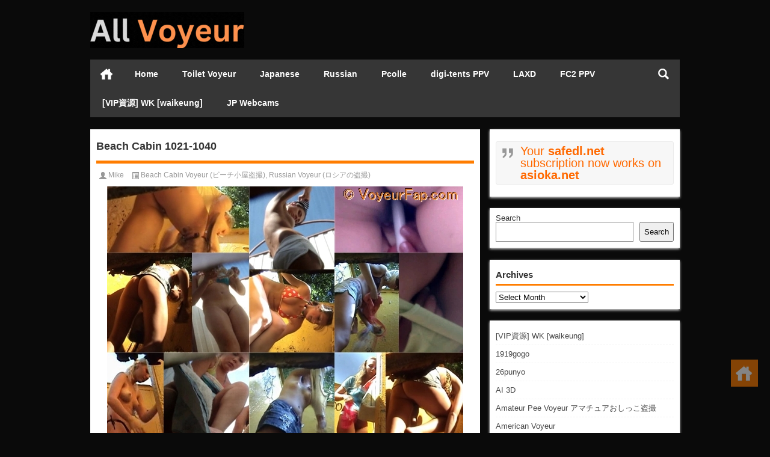

--- FILE ---
content_type: text/html; charset=UTF-8
request_url: https://all-voyeur.net/beach-cabin-1021-1040/
body_size: 10969
content:
<!doctype html>
<html data-path="/">
<head profile="http://gmpg.org/xfn/11">
<meta charset="UTF-8">
<meta http-equiv="Content-Type" content="text/html" />
<meta http-equiv="X-UA-Compatible" content="IE=edge,chrome=1">
<meta name="viewport" content="width=device-width, user-scalable=no, initial-scale=1.0, maximum-scale=1.0, minimum-scale=1.0, viewport-fit=cover">
<title>Beach Cabin 1021-1040 - Voyeur Videos|All Voyeur 本当の盗撮や隠しカメラのビデオ</title>

<meta name="description" content="Beach Cabin 1021-1040 - Hidden camera beach changing room video download free, peeping beach cabin, plage voyeur cabine vidéo, 浜小屋覗き映像, girls change clothes changingroom voyeur, 更衣室隠しカメラのビーチ Total Videos: 20 Total Size: 441mb Resolution: 720x576 &nbsp; Download (ダウンロード): https://safedl.net/dll/beach_cabin_1021-1040.zip.html &nbsp; &nbsp; &nbsp;" />
<meta name="keywords" content="" />
<link rel="alternate" type="application/rss+xml" title="All Voyeur 本当の盗撮や隠しカメラのビデオ RSS Feed" href="https://all-voyeur.net/feed/" />
<link rel="alternate" type="application/atom+xml" title="All Voyeur 本当の盗撮や隠しカメラのビデオ Atom Feed" href="https://all-voyeur.net/feed/atom/" />
<link rel="shortcut icon" href="/wp-content/themes/Loostrive/images/favicon.ico" type="image/x-icon" />
<link rel="pingback" href="https://all-voyeur.net/xmlrpc.php" />
<!--[if lte IE 7]><script>window.location.href='http://up.loome.net/upgrade-your-browser2.html?referrer='+location.href;</script><![endif]-->
<meta name='robots' content='index, follow, max-image-preview:large, max-snippet:-1, max-video-preview:-1' />
	<style>img:is([sizes="auto" i], [sizes^="auto," i]) { contain-intrinsic-size: 3000px 1500px }</style>
	
	<!-- This site is optimized with the Yoast SEO plugin v25.7 - https://yoast.com/wordpress/plugins/seo/ -->
	<meta name="description" content="Beach Cabin 1021-1040 - Hidden camera beach changing room video download free, peeping beach cabin, plage voyeur cabine vidéo, 浜小屋覗き映像, girls change clothes changingroom voyeur, 更衣室隠しカメラのビーチ" />
	<link rel="canonical" href="https://all-voyeur.net/beach-cabin-1021-1040/" />
	<meta property="og:locale" content="en_US" />
	<meta property="og:type" content="article" />
	<meta property="og:title" content="Beach Cabin 1021-1040 - Voyeur Videos" />
	<meta property="og:description" content="Beach Cabin 1021-1040 - Hidden camera beach changing room video download free, peeping beach cabin, plage voyeur cabine vidéo, 浜小屋覗き映像, girls change clothes changingroom voyeur, 更衣室隠しカメラのビーチ" />
	<meta property="og:url" content="https://all-voyeur.net/beach-cabin-1021-1040/" />
	<meta property="og:site_name" content="All Voyeur 本当の盗撮や隠しカメラのビデオ" />
	<meta property="article:published_time" content="2013-04-28T15:00:49+00:00" />
	<meta property="og:image" content="https://all-voyeur.net/wp-content/uploads/2013/04/beach_cabin_1021-1040.jpg" />
	<meta property="og:image:width" content="592" />
	<meta property="og:image:height" content="460" />
	<meta property="og:image:type" content="image/jpeg" />
	<meta name="author" content="Mike" />
	<meta name="twitter:card" content="summary_large_image" />
	<meta name="twitter:label1" content="Written by" />
	<meta name="twitter:data1" content="Mike" />
	<script type="application/ld+json" class="yoast-schema-graph">{"@context":"https://schema.org","@graph":[{"@type":"WebPage","@id":"https://all-voyeur.net/beach-cabin-1021-1040/","url":"https://all-voyeur.net/beach-cabin-1021-1040/","name":"Beach Cabin 1021-1040 - Voyeur Videos","isPartOf":{"@id":"https://all-voyeur.net/#website"},"primaryImageOfPage":{"@id":"https://all-voyeur.net/beach-cabin-1021-1040/#primaryimage"},"image":{"@id":"https://all-voyeur.net/beach-cabin-1021-1040/#primaryimage"},"thumbnailUrl":"https://all-voyeur.net/wp-content/uploads/2013/04/beach_cabin_1021-1040.jpg","datePublished":"2013-04-28T15:00:49+00:00","author":{"@id":"https://all-voyeur.net/#/schema/person/b06186864e1a56951dde3d697b24171e"},"description":"Beach Cabin 1021-1040 - Hidden camera beach changing room video download free, peeping beach cabin, plage voyeur cabine vidéo, 浜小屋覗き映像, girls change clothes changingroom voyeur, 更衣室隠しカメラのビーチ","inLanguage":"en-US","potentialAction":[{"@type":"ReadAction","target":["https://all-voyeur.net/beach-cabin-1021-1040/"]}]},{"@type":"ImageObject","inLanguage":"en-US","@id":"https://all-voyeur.net/beach-cabin-1021-1040/#primaryimage","url":"https://all-voyeur.net/wp-content/uploads/2013/04/beach_cabin_1021-1040.jpg","contentUrl":"https://all-voyeur.net/wp-content/uploads/2013/04/beach_cabin_1021-1040.jpg","width":592,"height":460,"caption":"Beach Cabin 1021-1040"},{"@type":"WebSite","@id":"https://all-voyeur.net/#website","url":"https://all-voyeur.net/","name":"All Voyeur 本当の盗撮や隠しカメラのビデオ","description":"日本の盗撮, 隠しカメラのビデオ, トイレ盗撮, バスタブのぞき, allvoyeur, allvoyeur.net","potentialAction":[{"@type":"SearchAction","target":{"@type":"EntryPoint","urlTemplate":"https://all-voyeur.net/?s={search_term_string}"},"query-input":{"@type":"PropertyValueSpecification","valueRequired":true,"valueName":"search_term_string"}}],"inLanguage":"en-US"},{"@type":"Person","@id":"https://all-voyeur.net/#/schema/person/b06186864e1a56951dde3d697b24171e","name":"Mike","image":{"@type":"ImageObject","inLanguage":"en-US","@id":"https://all-voyeur.net/#/schema/person/image/","url":"https://cravatar.cn/avatar/8d52cb4f660116b73898d2bd331ffc125053aac3475252376a9f6893daa7a075?s=96&d=mm&r=g","contentUrl":"https://cravatar.cn/avatar/8d52cb4f660116b73898d2bd331ffc125053aac3475252376a9f6893daa7a075?s=96&d=mm&r=g","caption":"Mike"},"url":"https://all-voyeur.net/author/mike/"}]}</script>
	<!-- / Yoast SEO plugin. -->


<link rel='stylesheet' id='colorboxstyle-css' href='https://all-voyeur.net/wp-content/plugins/link-library/colorbox/colorbox.css?ver=6.8.3' type='text/css' media='all' />
<link rel='stylesheet' id='wp-block-library-css' href='https://all-voyeur.net/wp-includes/css/dist/block-library/style.min.css?ver=6.8.3' type='text/css' media='all' />
<style id='classic-theme-styles-inline-css' type='text/css'>
/*! This file is auto-generated */
.wp-block-button__link{color:#fff;background-color:#32373c;border-radius:9999px;box-shadow:none;text-decoration:none;padding:calc(.667em + 2px) calc(1.333em + 2px);font-size:1.125em}.wp-block-file__button{background:#32373c;color:#fff;text-decoration:none}
</style>
<style id='global-styles-inline-css' type='text/css'>
:root{--wp--preset--aspect-ratio--square: 1;--wp--preset--aspect-ratio--4-3: 4/3;--wp--preset--aspect-ratio--3-4: 3/4;--wp--preset--aspect-ratio--3-2: 3/2;--wp--preset--aspect-ratio--2-3: 2/3;--wp--preset--aspect-ratio--16-9: 16/9;--wp--preset--aspect-ratio--9-16: 9/16;--wp--preset--color--black: #000000;--wp--preset--color--cyan-bluish-gray: #abb8c3;--wp--preset--color--white: #ffffff;--wp--preset--color--pale-pink: #f78da7;--wp--preset--color--vivid-red: #cf2e2e;--wp--preset--color--luminous-vivid-orange: #ff6900;--wp--preset--color--luminous-vivid-amber: #fcb900;--wp--preset--color--light-green-cyan: #7bdcb5;--wp--preset--color--vivid-green-cyan: #00d084;--wp--preset--color--pale-cyan-blue: #8ed1fc;--wp--preset--color--vivid-cyan-blue: #0693e3;--wp--preset--color--vivid-purple: #9b51e0;--wp--preset--gradient--vivid-cyan-blue-to-vivid-purple: linear-gradient(135deg,rgba(6,147,227,1) 0%,rgb(155,81,224) 100%);--wp--preset--gradient--light-green-cyan-to-vivid-green-cyan: linear-gradient(135deg,rgb(122,220,180) 0%,rgb(0,208,130) 100%);--wp--preset--gradient--luminous-vivid-amber-to-luminous-vivid-orange: linear-gradient(135deg,rgba(252,185,0,1) 0%,rgba(255,105,0,1) 100%);--wp--preset--gradient--luminous-vivid-orange-to-vivid-red: linear-gradient(135deg,rgba(255,105,0,1) 0%,rgb(207,46,46) 100%);--wp--preset--gradient--very-light-gray-to-cyan-bluish-gray: linear-gradient(135deg,rgb(238,238,238) 0%,rgb(169,184,195) 100%);--wp--preset--gradient--cool-to-warm-spectrum: linear-gradient(135deg,rgb(74,234,220) 0%,rgb(151,120,209) 20%,rgb(207,42,186) 40%,rgb(238,44,130) 60%,rgb(251,105,98) 80%,rgb(254,248,76) 100%);--wp--preset--gradient--blush-light-purple: linear-gradient(135deg,rgb(255,206,236) 0%,rgb(152,150,240) 100%);--wp--preset--gradient--blush-bordeaux: linear-gradient(135deg,rgb(254,205,165) 0%,rgb(254,45,45) 50%,rgb(107,0,62) 100%);--wp--preset--gradient--luminous-dusk: linear-gradient(135deg,rgb(255,203,112) 0%,rgb(199,81,192) 50%,rgb(65,88,208) 100%);--wp--preset--gradient--pale-ocean: linear-gradient(135deg,rgb(255,245,203) 0%,rgb(182,227,212) 50%,rgb(51,167,181) 100%);--wp--preset--gradient--electric-grass: linear-gradient(135deg,rgb(202,248,128) 0%,rgb(113,206,126) 100%);--wp--preset--gradient--midnight: linear-gradient(135deg,rgb(2,3,129) 0%,rgb(40,116,252) 100%);--wp--preset--font-size--small: 13px;--wp--preset--font-size--medium: 20px;--wp--preset--font-size--large: 36px;--wp--preset--font-size--x-large: 42px;--wp--preset--spacing--20: 0.44rem;--wp--preset--spacing--30: 0.67rem;--wp--preset--spacing--40: 1rem;--wp--preset--spacing--50: 1.5rem;--wp--preset--spacing--60: 2.25rem;--wp--preset--spacing--70: 3.38rem;--wp--preset--spacing--80: 5.06rem;--wp--preset--shadow--natural: 6px 6px 9px rgba(0, 0, 0, 0.2);--wp--preset--shadow--deep: 12px 12px 50px rgba(0, 0, 0, 0.4);--wp--preset--shadow--sharp: 6px 6px 0px rgba(0, 0, 0, 0.2);--wp--preset--shadow--outlined: 6px 6px 0px -3px rgba(255, 255, 255, 1), 6px 6px rgba(0, 0, 0, 1);--wp--preset--shadow--crisp: 6px 6px 0px rgba(0, 0, 0, 1);}:where(.is-layout-flex){gap: 0.5em;}:where(.is-layout-grid){gap: 0.5em;}body .is-layout-flex{display: flex;}.is-layout-flex{flex-wrap: wrap;align-items: center;}.is-layout-flex > :is(*, div){margin: 0;}body .is-layout-grid{display: grid;}.is-layout-grid > :is(*, div){margin: 0;}:where(.wp-block-columns.is-layout-flex){gap: 2em;}:where(.wp-block-columns.is-layout-grid){gap: 2em;}:where(.wp-block-post-template.is-layout-flex){gap: 1.25em;}:where(.wp-block-post-template.is-layout-grid){gap: 1.25em;}.has-black-color{color: var(--wp--preset--color--black) !important;}.has-cyan-bluish-gray-color{color: var(--wp--preset--color--cyan-bluish-gray) !important;}.has-white-color{color: var(--wp--preset--color--white) !important;}.has-pale-pink-color{color: var(--wp--preset--color--pale-pink) !important;}.has-vivid-red-color{color: var(--wp--preset--color--vivid-red) !important;}.has-luminous-vivid-orange-color{color: var(--wp--preset--color--luminous-vivid-orange) !important;}.has-luminous-vivid-amber-color{color: var(--wp--preset--color--luminous-vivid-amber) !important;}.has-light-green-cyan-color{color: var(--wp--preset--color--light-green-cyan) !important;}.has-vivid-green-cyan-color{color: var(--wp--preset--color--vivid-green-cyan) !important;}.has-pale-cyan-blue-color{color: var(--wp--preset--color--pale-cyan-blue) !important;}.has-vivid-cyan-blue-color{color: var(--wp--preset--color--vivid-cyan-blue) !important;}.has-vivid-purple-color{color: var(--wp--preset--color--vivid-purple) !important;}.has-black-background-color{background-color: var(--wp--preset--color--black) !important;}.has-cyan-bluish-gray-background-color{background-color: var(--wp--preset--color--cyan-bluish-gray) !important;}.has-white-background-color{background-color: var(--wp--preset--color--white) !important;}.has-pale-pink-background-color{background-color: var(--wp--preset--color--pale-pink) !important;}.has-vivid-red-background-color{background-color: var(--wp--preset--color--vivid-red) !important;}.has-luminous-vivid-orange-background-color{background-color: var(--wp--preset--color--luminous-vivid-orange) !important;}.has-luminous-vivid-amber-background-color{background-color: var(--wp--preset--color--luminous-vivid-amber) !important;}.has-light-green-cyan-background-color{background-color: var(--wp--preset--color--light-green-cyan) !important;}.has-vivid-green-cyan-background-color{background-color: var(--wp--preset--color--vivid-green-cyan) !important;}.has-pale-cyan-blue-background-color{background-color: var(--wp--preset--color--pale-cyan-blue) !important;}.has-vivid-cyan-blue-background-color{background-color: var(--wp--preset--color--vivid-cyan-blue) !important;}.has-vivid-purple-background-color{background-color: var(--wp--preset--color--vivid-purple) !important;}.has-black-border-color{border-color: var(--wp--preset--color--black) !important;}.has-cyan-bluish-gray-border-color{border-color: var(--wp--preset--color--cyan-bluish-gray) !important;}.has-white-border-color{border-color: var(--wp--preset--color--white) !important;}.has-pale-pink-border-color{border-color: var(--wp--preset--color--pale-pink) !important;}.has-vivid-red-border-color{border-color: var(--wp--preset--color--vivid-red) !important;}.has-luminous-vivid-orange-border-color{border-color: var(--wp--preset--color--luminous-vivid-orange) !important;}.has-luminous-vivid-amber-border-color{border-color: var(--wp--preset--color--luminous-vivid-amber) !important;}.has-light-green-cyan-border-color{border-color: var(--wp--preset--color--light-green-cyan) !important;}.has-vivid-green-cyan-border-color{border-color: var(--wp--preset--color--vivid-green-cyan) !important;}.has-pale-cyan-blue-border-color{border-color: var(--wp--preset--color--pale-cyan-blue) !important;}.has-vivid-cyan-blue-border-color{border-color: var(--wp--preset--color--vivid-cyan-blue) !important;}.has-vivid-purple-border-color{border-color: var(--wp--preset--color--vivid-purple) !important;}.has-vivid-cyan-blue-to-vivid-purple-gradient-background{background: var(--wp--preset--gradient--vivid-cyan-blue-to-vivid-purple) !important;}.has-light-green-cyan-to-vivid-green-cyan-gradient-background{background: var(--wp--preset--gradient--light-green-cyan-to-vivid-green-cyan) !important;}.has-luminous-vivid-amber-to-luminous-vivid-orange-gradient-background{background: var(--wp--preset--gradient--luminous-vivid-amber-to-luminous-vivid-orange) !important;}.has-luminous-vivid-orange-to-vivid-red-gradient-background{background: var(--wp--preset--gradient--luminous-vivid-orange-to-vivid-red) !important;}.has-very-light-gray-to-cyan-bluish-gray-gradient-background{background: var(--wp--preset--gradient--very-light-gray-to-cyan-bluish-gray) !important;}.has-cool-to-warm-spectrum-gradient-background{background: var(--wp--preset--gradient--cool-to-warm-spectrum) !important;}.has-blush-light-purple-gradient-background{background: var(--wp--preset--gradient--blush-light-purple) !important;}.has-blush-bordeaux-gradient-background{background: var(--wp--preset--gradient--blush-bordeaux) !important;}.has-luminous-dusk-gradient-background{background: var(--wp--preset--gradient--luminous-dusk) !important;}.has-pale-ocean-gradient-background{background: var(--wp--preset--gradient--pale-ocean) !important;}.has-electric-grass-gradient-background{background: var(--wp--preset--gradient--electric-grass) !important;}.has-midnight-gradient-background{background: var(--wp--preset--gradient--midnight) !important;}.has-small-font-size{font-size: var(--wp--preset--font-size--small) !important;}.has-medium-font-size{font-size: var(--wp--preset--font-size--medium) !important;}.has-large-font-size{font-size: var(--wp--preset--font-size--large) !important;}.has-x-large-font-size{font-size: var(--wp--preset--font-size--x-large) !important;}
:where(.wp-block-post-template.is-layout-flex){gap: 1.25em;}:where(.wp-block-post-template.is-layout-grid){gap: 1.25em;}
:where(.wp-block-columns.is-layout-flex){gap: 2em;}:where(.wp-block-columns.is-layout-grid){gap: 2em;}
:root :where(.wp-block-pullquote){font-size: 1.5em;line-height: 1.6;}
</style>
<link rel='stylesheet' id='thumbs_rating_styles-css' href='https://all-voyeur.net/wp-content/plugins/link-library/upvote-downvote/css/style.css?ver=1.0.0' type='text/css' media='all' />
<link rel='stylesheet' id='kube-css' href='https://all-voyeur.net/wp-content/themes/Loostrive/css/kube.css?ver=6.8.3' type='text/css' media='all' />
<link rel='stylesheet' id='style-css' href='https://all-voyeur.net/wp-content/themes/Loostrive/style.css?ver=20220527' type='text/css' media='all' />
<link rel='stylesheet' id='fresco-css' href='https://all-voyeur.net/wp-content/themes/Loostrive/images/imgbox/lightbox.css?ver=1.5.1' type='text/css' media='all' />
<script type="text/javascript" src="https://all-voyeur.net/wp-content/themes/Loostrive/js/jquery.min.js?ver=6.8.3" id="jquery-js"></script>
<script type="text/javascript" src="https://all-voyeur.net/wp-content/plugins/link-library/colorbox/jquery.colorbox-min.js?ver=1.3.9" id="colorbox-js"></script>
<script type="text/javascript" id="thumbs_rating_scripts-js-extra">
/* <![CDATA[ */
var thumbs_rating_ajax = {"ajax_url":"https:\/\/all-voyeur.net\/wp-admin\/admin-ajax.php","nonce":"13fb21ced9"};
/* ]]> */
</script>
<script type="text/javascript" src="https://all-voyeur.net/wp-content/plugins/link-library/upvote-downvote/js/general.js?ver=4.0.1" id="thumbs_rating_scripts-js"></script>
<script type="text/javascript" src="https://all-voyeur.net/wp-content/themes/Loostrive/comments-ajax.js?ver=1" id="comments-ajax-js"></script>
<link rel="https://api.w.org/" href="https://all-voyeur.net/wp-json/" /><link rel="alternate" title="JSON" type="application/json" href="https://all-voyeur.net/wp-json/wp/v2/posts/5394" /><link rel='shortlink' href='https://all-voyeur.net/?p=5394' />
<link rel="alternate" title="oEmbed (JSON)" type="application/json+oembed" href="https://all-voyeur.net/wp-json/oembed/1.0/embed?url=https%3A%2F%2Fall-voyeur.net%2Fbeach-cabin-1021-1040%2F" />
<link rel="alternate" title="oEmbed (XML)" type="text/xml+oembed" href="https://all-voyeur.net/wp-json/oembed/1.0/embed?url=https%3A%2F%2Fall-voyeur.net%2Fbeach-cabin-1021-1040%2F&#038;format=xml" />
<style type="text/css" id="custom-background-css">
body.custom-background { background-color: #0a0a0a; }
</style>
	<style>
	#post_container .fixed-hight .thumbnail{height:240px; overflow: hidden;}
	@media only screen and (max-width: 640px) {#post_container .fixed-hight .thumbnail{height:126px; overflow: hidden;}}
	.related,.related_box{height: 185px;}
	.related_box .r_pic,.related_box .r_pic img {height: 95px;}
	@media only screen and (max-width: 640px) {.mainmenus { margin-bottom: 1.5em; }}	@media only screen and (max-width: 640px) {#post_container li .article h2{height: 45px;overflow: hidden;padding-bottom: 0;margin-bottom: 10px;}}	@media only screen and (max-width: 640px){.container {margin:0 5% ;max-width:none !important;}}    </style>
</head>
<body  class="custom-background">
		<div id="head" class="row">
                      
			<div class="row"></div>
						<div class="container">
					<div id="blogname" class="third">
                    	<a href="https://all-voyeur.net/" title="All Voyeur 本当の盗撮や隠しカメラのビデオ">                        <img src="/wp-content/themes/Loostrive/images/logo.gif" alt="All Voyeur 本当の盗撮や隠しカメラのビデオ" /></a>
                    </div>
                 	                </div>
				<div class="clear"></div>
		</div>
		<div class="mainmenus container">
			<div class="mainmenu">
				<div class="topnav">
					                		<a href="https://all-voyeur.net" title="首页" class="home_none">首页</a>
    				                    <div class="menu-button"><i class="menu-ico"></i></div>
                    	<ul id="menu-home" class="menu"><li id="menu-item-30" class="menu-item menu-item-type-custom menu-item-object-custom menu-item-home menu-item-30"><a href="https://all-voyeur.net/">Home</a></li>
<li id="menu-item-4853" class="menu-item menu-item-type-custom menu-item-object-custom menu-item-4853"><a href="https://all-voyeur.net/category/toilet-hidden-cameras/">Toilet Voyeur</a></li>
<li id="menu-item-10156" class="menu-item menu-item-type-custom menu-item-object-custom menu-item-10156"><a href="https://all-voyeur.net/category/japanese-voyeur/">Japanese</a></li>
<li id="menu-item-10157" class="menu-item menu-item-type-custom menu-item-object-custom menu-item-10157"><a href="https://all-voyeur.net/category/russian-voyeur/">Russian</a></li>
<li id="menu-item-147690" class="menu-item menu-item-type-taxonomy menu-item-object-category menu-item-147690"><a href="https://all-voyeur.net/category/pcolle/">Pcolle</a></li>
<li id="menu-item-50794" class="menu-item menu-item-type-custom menu-item-object-custom menu-item-50794"><a href="https://all-voyeur.net/category/digi-tents-ppv/">digi-tents PPV</a></li>
<li id="menu-item-50795" class="menu-item menu-item-type-custom menu-item-object-custom menu-item-50795"><a href="https://all-voyeur.net/category/laxd/">LAXD</a></li>
<li id="menu-item-50938" class="menu-item menu-item-type-taxonomy menu-item-object-category menu-item-50938"><a href="https://all-voyeur.net/category/fc2-ppv/">FC2 PPV</a></li>
<li id="menu-item-144820" class="menu-item menu-item-type-taxonomy menu-item-object-category menu-item-144820"><a href="https://all-voyeur.net/category/vip%e8%b3%87%e6%ba%90/">[VIP資源] WK [waikeung]</a></li>
<li id="menu-item-50793" class="menu-item menu-item-type-custom menu-item-object-custom menu-item-50793"><a href="https://go.rmhfrtnd.com/api/goToTheTag?campaignId=allV&#038;sourceId=all-voyeur.net&#038;tag=girls%2Fjapanese&#038;userId=079d8464ca5b7057e911e26ba7564e2cb6c25ac891d19e7ea53b638c772041ed">JP Webcams</a></li>
</ul>                    
                <ul class="menu-right">
                    <li class="menu-search">
                    	<a href="#" id="menu-search" title="搜索"></a>
                    	<div class="menu-search-form ">
							<form action="https://all-voyeur.net" method="get">
                            	<input name="s" type="text" id="search" value="" maxlength="150" placeholder="请输入搜索内容" x-webkit-speech style="width:135px">
                            	<input type="submit" value="搜索" class="button"/>
                            </form>
                        </div>
                    </li>
                </ul> 
                                 <!-- menus END -->                    
            </div>
				</div>
				<div class="clear"></div>
			</div>
		</div>
			<div class="container">
					<div class="row"></div>   	 	<div id="sidebar">
<div class="widget box row">
<pre class="wp-block-verse has-luminous-vivid-orange-color has-text-color has-link-color has-medium-font-size wp-elements-d184953f0de2cb101ab7cc9460dc5498">Your <strong>safedl.net</strong> subscription now works on <strong>asioka.net</strong></pre>
</div><div class="widget box row"><form role="search" method="get" action="https://all-voyeur.net/" class="wp-block-search__button-outside wp-block-search__text-button wp-block-search"    ><label class="wp-block-search__label" for="wp-block-search__input-1" >Search</label><div class="wp-block-search__inside-wrapper " ><input class="wp-block-search__input" id="wp-block-search__input-1" placeholder="" value="" type="search" name="s" required /><button aria-label="Search" class="wp-block-search__button wp-element-button" type="submit" >Search</button></div></form></div><div class="widget box row"><h3>Archives</h3>		<label class="screen-reader-text" for="archives-dropdown-2">Archives</label>
		<select id="archives-dropdown-2" name="archive-dropdown">
			
			<option value="">Select Month</option>
				<option value='https://all-voyeur.net/2026/01/'> January 2026 &nbsp;(652)</option>
	<option value='https://all-voyeur.net/2025/12/'> December 2025 &nbsp;(932)</option>
	<option value='https://all-voyeur.net/2025/11/'> November 2025 &nbsp;(825)</option>
	<option value='https://all-voyeur.net/2025/10/'> October 2025 &nbsp;(658)</option>
	<option value='https://all-voyeur.net/2025/09/'> September 2025 &nbsp;(643)</option>
	<option value='https://all-voyeur.net/2025/08/'> August 2025 &nbsp;(849)</option>
	<option value='https://all-voyeur.net/2025/07/'> July 2025 &nbsp;(840)</option>
	<option value='https://all-voyeur.net/2025/06/'> June 2025 &nbsp;(945)</option>
	<option value='https://all-voyeur.net/2025/05/'> May 2025 &nbsp;(1078)</option>
	<option value='https://all-voyeur.net/2025/04/'> April 2025 &nbsp;(976)</option>
	<option value='https://all-voyeur.net/2025/03/'> March 2025 &nbsp;(1025)</option>
	<option value='https://all-voyeur.net/2025/02/'> February 2025 &nbsp;(773)</option>
	<option value='https://all-voyeur.net/2025/01/'> January 2025 &nbsp;(767)</option>
	<option value='https://all-voyeur.net/2024/12/'> December 2024 &nbsp;(732)</option>
	<option value='https://all-voyeur.net/2024/11/'> November 2024 &nbsp;(677)</option>
	<option value='https://all-voyeur.net/2024/10/'> October 2024 &nbsp;(698)</option>
	<option value='https://all-voyeur.net/2024/09/'> September 2024 &nbsp;(567)</option>
	<option value='https://all-voyeur.net/2024/08/'> August 2024 &nbsp;(534)</option>
	<option value='https://all-voyeur.net/2024/07/'> July 2024 &nbsp;(651)</option>
	<option value='https://all-voyeur.net/2024/06/'> June 2024 &nbsp;(681)</option>
	<option value='https://all-voyeur.net/2024/05/'> May 2024 &nbsp;(925)</option>
	<option value='https://all-voyeur.net/2024/04/'> April 2024 &nbsp;(801)</option>
	<option value='https://all-voyeur.net/2024/03/'> March 2024 &nbsp;(741)</option>
	<option value='https://all-voyeur.net/2024/02/'> February 2024 &nbsp;(853)</option>
	<option value='https://all-voyeur.net/2024/01/'> January 2024 &nbsp;(482)</option>
	<option value='https://all-voyeur.net/2023/12/'> December 2023 &nbsp;(397)</option>
	<option value='https://all-voyeur.net/2023/11/'> November 2023 &nbsp;(415)</option>
	<option value='https://all-voyeur.net/2023/10/'> October 2023 &nbsp;(449)</option>
	<option value='https://all-voyeur.net/2023/09/'> September 2023 &nbsp;(440)</option>
	<option value='https://all-voyeur.net/2023/08/'> August 2023 &nbsp;(585)</option>
	<option value='https://all-voyeur.net/2023/07/'> July 2023 &nbsp;(390)</option>
	<option value='https://all-voyeur.net/2023/06/'> June 2023 &nbsp;(253)</option>
	<option value='https://all-voyeur.net/2023/05/'> May 2023 &nbsp;(190)</option>
	<option value='https://all-voyeur.net/2023/04/'> April 2023 &nbsp;(207)</option>
	<option value='https://all-voyeur.net/2023/03/'> March 2023 &nbsp;(323)</option>
	<option value='https://all-voyeur.net/2023/02/'> February 2023 &nbsp;(234)</option>
	<option value='https://all-voyeur.net/2023/01/'> January 2023 &nbsp;(306)</option>
	<option value='https://all-voyeur.net/2022/12/'> December 2022 &nbsp;(322)</option>
	<option value='https://all-voyeur.net/2022/11/'> November 2022 &nbsp;(222)</option>
	<option value='https://all-voyeur.net/2022/10/'> October 2022 &nbsp;(166)</option>
	<option value='https://all-voyeur.net/2022/09/'> September 2022 &nbsp;(186)</option>
	<option value='https://all-voyeur.net/2022/08/'> August 2022 &nbsp;(159)</option>
	<option value='https://all-voyeur.net/2022/07/'> July 2022 &nbsp;(178)</option>
	<option value='https://all-voyeur.net/2022/06/'> June 2022 &nbsp;(151)</option>
	<option value='https://all-voyeur.net/2022/05/'> May 2022 &nbsp;(178)</option>
	<option value='https://all-voyeur.net/2022/04/'> April 2022 &nbsp;(175)</option>
	<option value='https://all-voyeur.net/2022/03/'> March 2022 &nbsp;(126)</option>
	<option value='https://all-voyeur.net/2022/02/'> February 2022 &nbsp;(139)</option>
	<option value='https://all-voyeur.net/2022/01/'> January 2022 &nbsp;(178)</option>
	<option value='https://all-voyeur.net/2021/12/'> December 2021 &nbsp;(181)</option>
	<option value='https://all-voyeur.net/2021/11/'> November 2021 &nbsp;(161)</option>
	<option value='https://all-voyeur.net/2021/10/'> October 2021 &nbsp;(178)</option>
	<option value='https://all-voyeur.net/2021/09/'> September 2021 &nbsp;(114)</option>
	<option value='https://all-voyeur.net/2021/08/'> August 2021 &nbsp;(187)</option>
	<option value='https://all-voyeur.net/2021/07/'> July 2021 &nbsp;(130)</option>
	<option value='https://all-voyeur.net/2021/06/'> June 2021 &nbsp;(160)</option>
	<option value='https://all-voyeur.net/2021/05/'> May 2021 &nbsp;(208)</option>
	<option value='https://all-voyeur.net/2021/04/'> April 2021 &nbsp;(206)</option>
	<option value='https://all-voyeur.net/2021/03/'> March 2021 &nbsp;(132)</option>
	<option value='https://all-voyeur.net/2021/02/'> February 2021 &nbsp;(111)</option>
	<option value='https://all-voyeur.net/2021/01/'> January 2021 &nbsp;(157)</option>
	<option value='https://all-voyeur.net/2020/12/'> December 2020 &nbsp;(179)</option>
	<option value='https://all-voyeur.net/2020/11/'> November 2020 &nbsp;(144)</option>
	<option value='https://all-voyeur.net/2020/10/'> October 2020 &nbsp;(214)</option>
	<option value='https://all-voyeur.net/2020/09/'> September 2020 &nbsp;(140)</option>
	<option value='https://all-voyeur.net/2020/08/'> August 2020 &nbsp;(88)</option>
	<option value='https://all-voyeur.net/2020/07/'> July 2020 &nbsp;(136)</option>
	<option value='https://all-voyeur.net/2020/06/'> June 2020 &nbsp;(162)</option>
	<option value='https://all-voyeur.net/2020/05/'> May 2020 &nbsp;(208)</option>
	<option value='https://all-voyeur.net/2020/04/'> April 2020 &nbsp;(152)</option>
	<option value='https://all-voyeur.net/2020/03/'> March 2020 &nbsp;(86)</option>
	<option value='https://all-voyeur.net/2020/02/'> February 2020 &nbsp;(97)</option>
	<option value='https://all-voyeur.net/2020/01/'> January 2020 &nbsp;(70)</option>
	<option value='https://all-voyeur.net/2019/12/'> December 2019 &nbsp;(95)</option>
	<option value='https://all-voyeur.net/2019/11/'> November 2019 &nbsp;(94)</option>
	<option value='https://all-voyeur.net/2019/10/'> October 2019 &nbsp;(161)</option>
	<option value='https://all-voyeur.net/2019/09/'> September 2019 &nbsp;(140)</option>
	<option value='https://all-voyeur.net/2019/08/'> August 2019 &nbsp;(157)</option>
	<option value='https://all-voyeur.net/2019/07/'> July 2019 &nbsp;(22)</option>
	<option value='https://all-voyeur.net/2019/06/'> June 2019 &nbsp;(67)</option>
	<option value='https://all-voyeur.net/2019/05/'> May 2019 &nbsp;(93)</option>
	<option value='https://all-voyeur.net/2019/04/'> April 2019 &nbsp;(69)</option>
	<option value='https://all-voyeur.net/2019/03/'> March 2019 &nbsp;(139)</option>
	<option value='https://all-voyeur.net/2019/02/'> February 2019 &nbsp;(92)</option>
	<option value='https://all-voyeur.net/2019/01/'> January 2019 &nbsp;(94)</option>
	<option value='https://all-voyeur.net/2018/12/'> December 2018 &nbsp;(117)</option>
	<option value='https://all-voyeur.net/2018/11/'> November 2018 &nbsp;(198)</option>
	<option value='https://all-voyeur.net/2018/10/'> October 2018 &nbsp;(49)</option>
	<option value='https://all-voyeur.net/2018/09/'> September 2018 &nbsp;(72)</option>
	<option value='https://all-voyeur.net/2018/08/'> August 2018 &nbsp;(94)</option>
	<option value='https://all-voyeur.net/2018/07/'> July 2018 &nbsp;(90)</option>
	<option value='https://all-voyeur.net/2018/06/'> June 2018 &nbsp;(70)</option>
	<option value='https://all-voyeur.net/2018/05/'> May 2018 &nbsp;(112)</option>
	<option value='https://all-voyeur.net/2018/04/'> April 2018 &nbsp;(83)</option>
	<option value='https://all-voyeur.net/2018/03/'> March 2018 &nbsp;(108)</option>
	<option value='https://all-voyeur.net/2018/02/'> February 2018 &nbsp;(93)</option>
	<option value='https://all-voyeur.net/2018/01/'> January 2018 &nbsp;(67)</option>
	<option value='https://all-voyeur.net/2017/12/'> December 2017 &nbsp;(131)</option>
	<option value='https://all-voyeur.net/2017/11/'> November 2017 &nbsp;(93)</option>
	<option value='https://all-voyeur.net/2017/10/'> October 2017 &nbsp;(90)</option>
	<option value='https://all-voyeur.net/2017/09/'> September 2017 &nbsp;(133)</option>
	<option value='https://all-voyeur.net/2017/08/'> August 2017 &nbsp;(139)</option>
	<option value='https://all-voyeur.net/2017/07/'> July 2017 &nbsp;(47)</option>
	<option value='https://all-voyeur.net/2017/06/'> June 2017 &nbsp;(67)</option>
	<option value='https://all-voyeur.net/2017/05/'> May 2017 &nbsp;(110)</option>
	<option value='https://all-voyeur.net/2017/04/'> April 2017 &nbsp;(112)</option>
	<option value='https://all-voyeur.net/2017/03/'> March 2017 &nbsp;(144)</option>
	<option value='https://all-voyeur.net/2017/02/'> February 2017 &nbsp;(99)</option>
	<option value='https://all-voyeur.net/2017/01/'> January 2017 &nbsp;(77)</option>
	<option value='https://all-voyeur.net/2016/12/'> December 2016 &nbsp;(113)</option>
	<option value='https://all-voyeur.net/2016/11/'> November 2016 &nbsp;(117)</option>
	<option value='https://all-voyeur.net/2016/10/'> October 2016 &nbsp;(83)</option>
	<option value='https://all-voyeur.net/2016/09/'> September 2016 &nbsp;(130)</option>
	<option value='https://all-voyeur.net/2016/08/'> August 2016 &nbsp;(68)</option>
	<option value='https://all-voyeur.net/2016/07/'> July 2016 &nbsp;(67)</option>
	<option value='https://all-voyeur.net/2016/06/'> June 2016 &nbsp;(90)</option>
	<option value='https://all-voyeur.net/2016/05/'> May 2016 &nbsp;(62)</option>
	<option value='https://all-voyeur.net/2016/04/'> April 2016 &nbsp;(17)</option>
	<option value='https://all-voyeur.net/2016/03/'> March 2016 &nbsp;(34)</option>
	<option value='https://all-voyeur.net/2016/02/'> February 2016 &nbsp;(55)</option>
	<option value='https://all-voyeur.net/2016/01/'> January 2016 &nbsp;(84)</option>
	<option value='https://all-voyeur.net/2015/12/'> December 2015 &nbsp;(52)</option>
	<option value='https://all-voyeur.net/2015/11/'> November 2015 &nbsp;(46)</option>
	<option value='https://all-voyeur.net/2015/10/'> October 2015 &nbsp;(24)</option>
	<option value='https://all-voyeur.net/2015/09/'> September 2015 &nbsp;(43)</option>
	<option value='https://all-voyeur.net/2015/08/'> August 2015 &nbsp;(63)</option>
	<option value='https://all-voyeur.net/2015/07/'> July 2015 &nbsp;(59)</option>
	<option value='https://all-voyeur.net/2015/06/'> June 2015 &nbsp;(36)</option>
	<option value='https://all-voyeur.net/2015/05/'> May 2015 &nbsp;(19)</option>
	<option value='https://all-voyeur.net/2015/04/'> April 2015 &nbsp;(55)</option>
	<option value='https://all-voyeur.net/2015/03/'> March 2015 &nbsp;(112)</option>
	<option value='https://all-voyeur.net/2015/02/'> February 2015 &nbsp;(68)</option>
	<option value='https://all-voyeur.net/2015/01/'> January 2015 &nbsp;(52)</option>
	<option value='https://all-voyeur.net/2014/12/'> December 2014 &nbsp;(40)</option>
	<option value='https://all-voyeur.net/2014/11/'> November 2014 &nbsp;(35)</option>
	<option value='https://all-voyeur.net/2014/10/'> October 2014 &nbsp;(68)</option>
	<option value='https://all-voyeur.net/2014/09/'> September 2014 &nbsp;(82)</option>
	<option value='https://all-voyeur.net/2014/08/'> August 2014 &nbsp;(88)</option>
	<option value='https://all-voyeur.net/2014/07/'> July 2014 &nbsp;(82)</option>
	<option value='https://all-voyeur.net/2014/06/'> June 2014 &nbsp;(60)</option>
	<option value='https://all-voyeur.net/2014/05/'> May 2014 &nbsp;(62)</option>
	<option value='https://all-voyeur.net/2014/04/'> April 2014 &nbsp;(140)</option>
	<option value='https://all-voyeur.net/2014/03/'> March 2014 &nbsp;(166)</option>
	<option value='https://all-voyeur.net/2014/02/'> February 2014 &nbsp;(189)</option>
	<option value='https://all-voyeur.net/2014/01/'> January 2014 &nbsp;(188)</option>
	<option value='https://all-voyeur.net/2013/12/'> December 2013 &nbsp;(296)</option>
	<option value='https://all-voyeur.net/2013/11/'> November 2013 &nbsp;(208)</option>
	<option value='https://all-voyeur.net/2013/10/'> October 2013 &nbsp;(270)</option>
	<option value='https://all-voyeur.net/2013/09/'> September 2013 &nbsp;(268)</option>
	<option value='https://all-voyeur.net/2013/08/'> August 2013 &nbsp;(162)</option>
	<option value='https://all-voyeur.net/2013/07/'> July 2013 &nbsp;(174)</option>
	<option value='https://all-voyeur.net/2013/06/'> June 2013 &nbsp;(211)</option>
	<option value='https://all-voyeur.net/2013/05/'> May 2013 &nbsp;(327)</option>
	<option value='https://all-voyeur.net/2013/04/'> April 2013 &nbsp;(463)</option>
	<option value='https://all-voyeur.net/2013/03/'> March 2013 &nbsp;(283)</option>
	<option value='https://all-voyeur.net/2013/02/'> February 2013 &nbsp;(80)</option>

		</select>

			<script type="text/javascript">
/* <![CDATA[ */

(function() {
	var dropdown = document.getElementById( "archives-dropdown-2" );
	function onSelectChange() {
		if ( dropdown.options[ dropdown.selectedIndex ].value !== '' ) {
			document.location.href = this.options[ this.selectedIndex ].value;
		}
	}
	dropdown.onchange = onSelectChange;
})();

/* ]]> */
</script>
</div><div class="widget box row"><ul class="wp-block-categories-list wp-block-categories">	<li class="cat-item cat-item-3043"><a href="https://all-voyeur.net/category/vip%e8%b3%87%e6%ba%90/">[VIP資源] WK [waikeung]</a>
</li>
	<li class="cat-item cat-item-83"><a href="https://all-voyeur.net/category/1919gogo/">1919gogo</a>
</li>
	<li class="cat-item cat-item-85"><a href="https://all-voyeur.net/category/26punyo/">26punyo</a>
</li>
	<li class="cat-item cat-item-372"><a href="https://all-voyeur.net/category/3d/">AI 3D</a>
</li>
	<li class="cat-item cat-item-251"><a href="https://all-voyeur.net/category/amateur-pee-voyeur/">Amateur Pee Voyeur アマチュアおしっこ盗撮</a>
</li>
	<li class="cat-item cat-item-324"><a href="https://all-voyeur.net/category/american-voyeur/">American Voyeur</a>
</li>
	<li class="cat-item cat-item-309"><a href="https://all-voyeur.net/category/aqua%e3%81%aa%e9%9c%b2%e5%a4%a9%e9%a2%a8%e5%91%82/">Aquaな露天風呂</a>
</li>
	<li class="cat-item cat-item-369"><a href="https://all-voyeur.net/category/asian-webcam-korean-bj/">Asian Webcam |Korean BJ</a>
</li>
	<li class="cat-item cat-item-10"><a href="https://all-voyeur.net/category/beach-cabin-voyeur/">Beach Cabin Voyeur (ビーチ小屋盗撮)</a>
</li>
	<li class="cat-item cat-item-384"><a href="https://all-voyeur.net/category/campus-life/">CAMPUS LIFE</a>
</li>
	<li class="cat-item cat-item-94"><a href="https://all-voyeur.net/category/changing-room/">Changing Room</a>
</li>
	<li class="cat-item cat-item-344"><a href="https://all-voyeur.net/category/cheerleaders-%e3%82%a2%e3%82%a4%e3%83%89%e3%83%ab%e3%81%aa%e3%83%81%e3%82%a2%e3%81%9f%e3%81%a1/">Cheerleaders アイドルなチアたち</a>
</li>
	<li class="cat-item cat-item-353"><a href="https://all-voyeur.net/category/chikan/">Chikan</a>
</li>
	<li class="cat-item cat-item-80"><a href="https://all-voyeur.net/category/chinavoyeur/">ChinaVoyeur</a>
</li>
	<li class="cat-item cat-item-55"><a href="https://all-voyeur.net/category/toilet-hidden-cameras/china-toilet/">Chinese Toilet Voyeur (中国トイレ盗撮)</a>
</li>
	<li class="cat-item cat-item-345"><a href="https://all-voyeur.net/category/cosplay/">Cosplay</a>
</li>
	<li class="cat-item cat-item-328"><a href="https://all-voyeur.net/category/digi-tents-ppv/">digi-tents PPV</a>
</li>
	<li class="cat-item cat-item-10997"><a href="https://all-voyeur.net/category/dirty-underwear/">Dirty Underwear</a>
</li>
	<li class="cat-item cat-item-347"><a href="https://all-voyeur.net/category/downblouse/">Downblouse</a>
</li>
	<li class="cat-item cat-item-343"><a href="https://all-voyeur.net/category/fc2-ppv/">FC2 PPV</a>
</li>
	<li class="cat-item cat-item-371"><a href="https://all-voyeur.net/category/fitness-gym-girls/">Fitness Gym Girls</a>
</li>
	<li class="cat-item cat-item-325"><a href="https://all-voyeur.net/category/french-voyeur/">French Voyeur</a>
</li>
	<li class="cat-item cat-item-337"><a href="https://all-voyeur.net/category/gcolle/">Gcolle</a>
</li>
	<li class="cat-item cat-item-302"><a href="https://all-voyeur.net/category/german-voyeur/">German Voyeur</a>
</li>
	<li class="cat-item cat-item-330"><a href="https://all-voyeur.net/category/hacked-ip-camera/">Hacked IP Camera</a>
</li>
	<li class="cat-item cat-item-81"><a href="https://all-voyeur.net/category/toilet-hidden-cameras/hidden-zone-wc/">Hidden-Zone WC</a>
</li>
	<li class="cat-item cat-item-317"><a href="https://all-voyeur.net/category/italian-voyeur/">Italian Voyeur</a>
</li>
	<li class="cat-item cat-item-14"><a href="https://all-voyeur.net/category/japanese-voyeur/">Japanese Voyeur (日本の盗撮)</a>
</li>
	<li class="cat-item cat-item-265"><a href="https://all-voyeur.net/category/kt-joker/">KT-Joker</a>
</li>
	<li class="cat-item cat-item-1254"><a href="https://all-voyeur.net/category/laxd/">LAXD</a>
</li>
	<li class="cat-item cat-item-230"><a href="https://all-voyeur.net/category/masturbation/">Masturbation 隠さオナニー</a>
</li>
	<li class="cat-item cat-item-105"><a href="https://all-voyeur.net/category/medical-voyeur/">Medical Voyeur 医療盗撮</a>
</li>
	<li class="cat-item cat-item-96"><a href="https://all-voyeur.net/category/nozokinakamuraya/">Nozokinakamuraya</a>
</li>
	<li class="cat-item cat-item-368"><a href="https://all-voyeur.net/category/palpis/">palpis</a>
</li>
	<li class="cat-item cat-item-341"><a href="https://all-voyeur.net/category/pcolle/">PCOLLE</a>
</li>
	<li class="cat-item cat-item-365"><a href="https://all-voyeur.net/category/peep-s/">peep-s</a>
</li>
	<li class="cat-item cat-item-78"><a href="https://all-voyeur.net/category/peeping/">Peeping / 覗き</a>
</li>
	<li class="cat-item cat-item-229"><a href="https://all-voyeur.net/category/peeping-eyes/">Peeping-Eyes</a>
</li>
	<li class="cat-item cat-item-12"><a href="https://all-voyeur.net/category/shower-locker-room-voyeur/peeping-holes-shower-locker/">Peeping-Holes Shower Locker</a>
</li>
	<li class="cat-item cat-item-8"><a href="https://all-voyeur.net/category/toilet-hidden-cameras/peeping-holes-voyeur/">Peeping-Holes Toilet</a>
</li>
	<li class="cat-item cat-item-339"><a href="https://all-voyeur.net/category/photos/">Photos</a>
</li>
	<li class="cat-item cat-item-267"><a href="https://all-voyeur.net/category/pissjapantv/">PissJapanTV &amp; Squirt</a>
</li>
	<li class="cat-item cat-item-89"><a href="https://all-voyeur.net/category/pooping-voyeur/">Pooping Voyeur うんち盗撮</a>
</li>
	<li class="cat-item cat-item-79"><a href="https://all-voyeur.net/category/toilet-hidden-cameras/real-voyeur/">Real-Voyeur</a>
</li>
	<li class="cat-item cat-item-56"><a href="https://all-voyeur.net/category/russian-shower-locker/">Russian Shower Locker</a>
</li>
	<li class="cat-item cat-item-13"><a href="https://all-voyeur.net/category/russian-voyeur/">Russian Voyeur (ロシアの盗撮)</a>
</li>
	<li class="cat-item cat-item-336"><a href="https://all-voyeur.net/category/sex/">Sex</a>
</li>
	<li class="cat-item cat-item-1101"><a href="https://all-voyeur.net/category/sexy-athletes-%e3%82%bb%e3%82%af%e3%82%b7%e3%83%bc%e3%81%aa%e9%81%8b%e5%8b%95%e9%81%b8%e6%89%8b/">Sexy Athletes セクシーな運動選手</a>
</li>
	<li class="cat-item cat-item-11"><a href="https://all-voyeur.net/category/shower-locker-room-voyeur/">Shower Locker Room Voyeur</a>
</li>
	<li class="cat-item cat-item-352"><a href="https://all-voyeur.net/category/sifangclub/">Sifangclub</a>
</li>
	<li class="cat-item cat-item-332"><a href="https://all-voyeur.net/category/singapore-voyeur/">Singapore Voyeur</a>
</li>
	<li class="cat-item cat-item-291"><a href="https://all-voyeur.net/category/thai-voyeur/">Thai Voyeur [タイ盗撮]</a>
</li>
	<li class="cat-item cat-item-1"><a href="https://all-voyeur.net/category/toilet-hidden-cameras/">Toilet Voyeur (トイレ盗撮)</a>
</li>
	<li class="cat-item cat-item-351"><a href="https://all-voyeur.net/category/ukrainian-voyeur/">Ukrainian Voyeur</a>
</li>
	<li class="cat-item cat-item-76"><a href="https://all-voyeur.net/category/upskirt/">Upskirt</a>
</li>
	<li class="cat-item cat-item-112"><a href="https://all-voyeur.net/category/nurses-dressing-room/">激ヤバ健康診断！着替えの一部始終</a>
</li>
</ul></div><div class="widget box row"><h3>Counter</h3>			<div class="textwidget"><!--LiveInternet counter--><a href="https://www.liveinternet.ru/click"
target="_blank"><img id="licnt199A" width="31" height="31" style="border:0" 
title="LiveInternet"
src="[data-uri]"
alt=""/></a><script>(function(d,s){d.getElementById("licnt199A").src=
"https://counter.yadro.ru/hit?t45.6;r"+escape(d.referrer)+
((typeof(s)=="undefined")?"":";s"+s.width+"*"+s.height+"*"+
(s.colorDepth?s.colorDepth:s.pixelDepth))+";u"+escape(d.URL)+
";h"+escape(d.title.substring(0,150))+";"+Math.random()})
(document,screen)</script><!--/LiveInternet-->
</div>
		</div>	<div id="sidebar-follow">
		</div>
</div>    	<div class="mainleft"  id="content">
			<div class="article_container row  box">
				<h1>Beach Cabin 1021-1040</h1>
                    <div class="article_info">
                        <span class="info_author info_ico"><a href="https://all-voyeur.net/author/mike/" title="Posts by Mike" rel="author">Mike</a></span> 
                        <span class="info_category info_ico"><a href="https://all-voyeur.net/category/beach-cabin-voyeur/" rel="category tag">Beach Cabin Voyeur (ビーチ小屋盗撮)</a>, <a href="https://all-voyeur.net/category/russian-voyeur/" rel="category tag">Russian Voyeur (ロシアの盗撮)</a></span> 
                                            </div>
            	<div class="clear"></div>
            <div class="context">
				<div id="post_content"><p style="text-align: center;"><img fetchpriority="high" decoding="async" class="alignnone size-full wp-image-5395" alt="Beach Cabin 1021-1040" src="https://all-voyeur.net/wp-content/uploads/2013/04/beach_cabin_1021-1040.jpg" alt="Beach Cabin 1021-1040" width="592" height="460" /></p>
<p style="text-align: center;">Beach Cabin 1021-1040 - Hidden camera beach changing room video download free, peeping beach cabin, plage voyeur cabine vidéo, 浜小屋覗き映像, girls change clothes changingroom voyeur, 更衣室隠しカメラのビーチ</p>
<p style="text-align: center;"><strong>Total Videos: 20</strong><br />
<strong>Total Size: 441mb</strong><br />
<strong>Resolution: 720x576</strong></p>
<p>&nbsp;</p>
<p style="text-align: center;"><strong>Download (ダウンロード):</strong><br />
<a href="https://safedl.net/dll/beach_cabin_1021-1040.zip.html" target="_blank">https://safedl.net/dll/beach_cabin_1021-1040.zip.html</a></p>
<p>&nbsp;</p>
<p>&nbsp;</p>
<p>&nbsp;</p>
</div>
				               	<div class="clear"></div>
                
                <div class="article_tags">
                	<div class="tagcloud">
                    	标签：                    </div>
                </div>
                             </div>
		</div>
    						
    	<div>
		<ul class="post-navigation row">
			
        </ul>
	</div>
        	<div class="clear"></div>
	<div id="comments_box">
		<!-- You can start editing here. -->
			<!-- If comments are closed. -->
		<!--<p class="nocomments">报歉!评论已关闭.</p>-->
			    
  <script type="text/javascript">
  function ajacpload(){
$('#comment_pager a').click(function(){
    var wpurl=$(this).attr("href").split(/(\?|&)action=AjaxCommentsPage.*$/)[0];
    var commentPage = 1;
    if (/comment-page-/i.test(wpurl)) {
    commentPage = wpurl.split(/comment-page-/i)[1].split(/(\/|#|&).*$/)[0];
    } else if (/cpage=/i.test(wpurl)) {
    commentPage = wpurl.split(/cpage=/)[1].split(/(\/|#|&).*$/)[0];
    };
    //alert(commentPage);//获取页数
    var postId =$('#cp_post_id').text();
	//alert(postId);//获取postid
    var url = wpurl.split(/#.*$/)[0];
    url += /\?/i.test(wpurl) ? '&' : '?';
    url += 'action=AjaxCommentsPage&post=' + postId + '&page=' + commentPage;        
    //alert(url);//看看传入参数是否正确
    $.ajax({
    url:url,
    type: 'GET',
    beforeSend: function() {
    document.body.style.cursor = 'wait';
    var C=0.7;//修改下面的选择器，评论列表div的id，分页部分的id
    $('#thecomments,#comment_pager').css({opacity:C,MozOpacity:C,KhtmlOpacity:C,filter:'alpha(opacity=' + C * 100 + ')'});
    var loading='Loading';
    $('#comment_pager').html(loading);
    },
    error: function(request) {
        alert(request.responseText);
    },
    success:function(data){
    var responses=data.split('');
    $('#thecomments').html(responses[0]);
    $('#comment_pager').html(responses[1]);
    var C=1; //修改下面的选择器，评论列表div的id，分页部分的id
    $('#thecomments,#comment_pager').css({opacity:C,MozOpacity:C,KhtmlOpacity:C,filter:'alpha(opacity=' + C * 100 + ')'});
    $('#cmploading').remove();
    document.body.style.cursor = 'auto';
    ajacpload();//自身重载一次
	//single_js();//需要重载的js，注意
	$body.animate( { scrollTop: $('#comment_header').offset().top - 200}, 1000);
        }//返回评论列表顶部
    });    
    return false;
    });
}
  </script>    </div>
	</div>
</div>
<div class="clear"></div>
<div id="footer">
      <div class="copyright">
  </div>
</div>
</div>
<!--gototop-->
<div id="tbox">
    <a id="home" href="https://all-voyeur.net"></a>
        <a id="gotop" href="javascript:void(0)"></a> </div>
<script type="speculationrules">
{"prefetch":[{"source":"document","where":{"and":[{"href_matches":"\/*"},{"not":{"href_matches":["\/wp-*.php","\/wp-admin\/*","\/wp-content\/uploads\/*","\/wp-content\/*","\/wp-content\/plugins\/*","\/wp-content\/themes\/Loostrive\/*","\/*\\?(.+)"]}},{"not":{"selector_matches":"a[rel~=\"nofollow\"]"}},{"not":{"selector_matches":".no-prefetch, .no-prefetch a"}}]},"eagerness":"conservative"}]}
</script>
<style id='core-block-supports-inline-css' type='text/css'>
.wp-elements-d184953f0de2cb101ab7cc9460dc5498 a:where(:not(.wp-element-button)){color:var(--wp--preset--color--luminous-vivid-orange);}
</style>
<script type="text/javascript" src="https://all-voyeur.net/wp-content/themes/Loostrive/js/loostrive.js?ver=1.1" id="script-js"></script>
<script type="text/javascript" src="https://all-voyeur.net/wp-content/themes/Loostrive/images/imgbox/lightbox.min.js?ver=1.5.1" id="fresco-js"></script>

<script defer src="https://static.cloudflareinsights.com/beacon.min.js/vcd15cbe7772f49c399c6a5babf22c1241717689176015" integrity="sha512-ZpsOmlRQV6y907TI0dKBHq9Md29nnaEIPlkf84rnaERnq6zvWvPUqr2ft8M1aS28oN72PdrCzSjY4U6VaAw1EQ==" data-cf-beacon='{"version":"2024.11.0","token":"6efb0855026d401eba7317b1fb5390ef","server_timing":{"name":{"cfCacheStatus":true,"cfEdge":true,"cfExtPri":true,"cfL4":true,"cfOrigin":true,"cfSpeedBrain":true},"location_startswith":null}}' crossorigin="anonymous"></script>
</body></html><!--
Performance optimized by Redis Object Cache. Learn more: https://wprediscache.com

Retrieved 1372 objects (748 KB) from Redis using PhpRedis (v6.1.0).
-->
